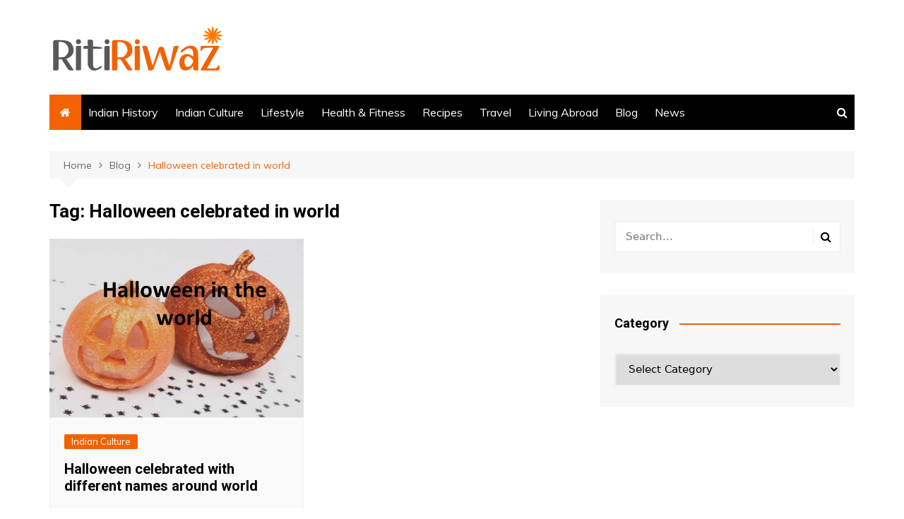

--- FILE ---
content_type: text/html; charset=utf-8
request_url: https://www.google.com/recaptcha/api2/aframe
body_size: 266
content:
<!DOCTYPE HTML><html><head><meta http-equiv="content-type" content="text/html; charset=UTF-8"></head><body><script nonce="6td0sfeIHCO--0u0RUQOWA">/** Anti-fraud and anti-abuse applications only. See google.com/recaptcha */ try{var clients={'sodar':'https://pagead2.googlesyndication.com/pagead/sodar?'};window.addEventListener("message",function(a){try{if(a.source===window.parent){var b=JSON.parse(a.data);var c=clients[b['id']];if(c){var d=document.createElement('img');d.src=c+b['params']+'&rc='+(localStorage.getItem("rc::a")?sessionStorage.getItem("rc::b"):"");window.document.body.appendChild(d);sessionStorage.setItem("rc::e",parseInt(sessionStorage.getItem("rc::e")||0)+1);localStorage.setItem("rc::h",'1768591603298');}}}catch(b){}});window.parent.postMessage("_grecaptcha_ready", "*");}catch(b){}</script></body></html>